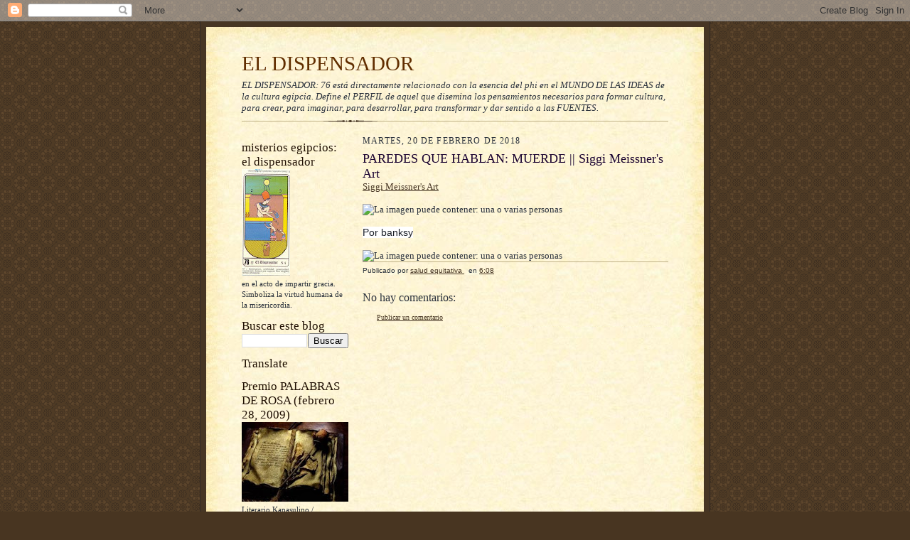

--- FILE ---
content_type: text/html; charset=UTF-8
request_url: https://eldispensador.blogspot.com/b/stats?style=BLACK_TRANSPARENT&timeRange=ALL_TIME&token=APq4FmCMNJa1k7JZ-8mHbFlMZZQcS9HwLEOJrtMiYI7aYFeZSh7K58iVEPt3--wzXvWmqy5SriWuf-mchwPPDlVi977R2RzJXg
body_size: -15
content:
{"total":5696578,"sparklineOptions":{"backgroundColor":{"fillOpacity":0.1,"fill":"#000000"},"series":[{"areaOpacity":0.3,"color":"#202020"}]},"sparklineData":[[0,32],[1,29],[2,32],[3,31],[4,58],[5,31],[6,39],[7,44],[8,67],[9,61],[10,60],[11,61],[12,89],[13,67],[14,60],[15,70],[16,57],[17,100],[18,89],[19,66],[20,83],[21,61],[22,68],[23,62],[24,46],[25,61],[26,66],[27,68],[28,82],[29,28]],"nextTickMs":46153}

--- FILE ---
content_type: text/html; charset=utf-8
request_url: https://www.google.com/recaptcha/api2/aframe
body_size: 266
content:
<!DOCTYPE HTML><html><head><meta http-equiv="content-type" content="text/html; charset=UTF-8"></head><body><script nonce="Ne0ewhHone92xB4kFEn2JQ">/** Anti-fraud and anti-abuse applications only. See google.com/recaptcha */ try{var clients={'sodar':'https://pagead2.googlesyndication.com/pagead/sodar?'};window.addEventListener("message",function(a){try{if(a.source===window.parent){var b=JSON.parse(a.data);var c=clients[b['id']];if(c){var d=document.createElement('img');d.src=c+b['params']+'&rc='+(localStorage.getItem("rc::a")?sessionStorage.getItem("rc::b"):"");window.document.body.appendChild(d);sessionStorage.setItem("rc::e",parseInt(sessionStorage.getItem("rc::e")||0)+1);localStorage.setItem("rc::h",'1769700288914');}}}catch(b){}});window.parent.postMessage("_grecaptcha_ready", "*");}catch(b){}</script></body></html>